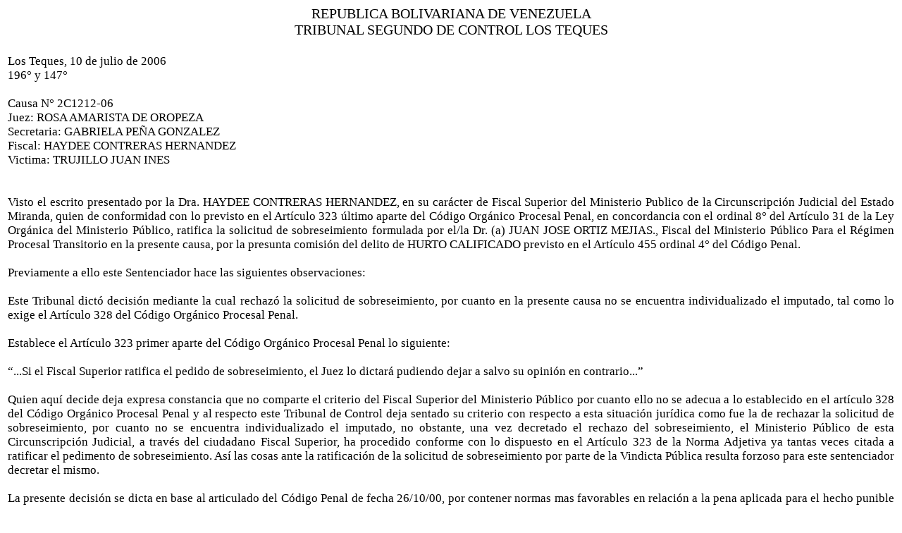

--- FILE ---
content_type: text/html
request_url: http://miranda.tsj.gob.ve/DECISIONES/2006/JULIO/60-10-2C1212-06-2C1212-06.HTML
body_size: 5165
content:
<html><head>
<title>TSJ Regiones - Decisi�n</title>
<style>
.clase{
font-family:Times New Roman;
font-size:13pt;
}
</style>
	<script language="JavaScript">
		function centrar(width,height) 
		{
			window.resizeTo(800,600);
			window.moveTo(Math.round(screen.width/2)-width/2,Math.round(screen.height/2)-height/2);
		}
	</script>
<body onLoad=centrar(800,600);>
<table cellpadding='0' cellspacing='0' align='center' width='780'>
  <tr>
     <td align='center'>
        <font style='font-family:Times New Roman;font-size:15pt;'>
           REPUBLICA BOLIVARIANA DE VENEZUELA
        </font>
     </td>
  </tr>
  <tr>
     <td align='center'>
        <font style='font-family:Times New Roman;font-size:15pt;'>
           TRIBUNAL SEGUNDO DE CONTROL LOS TEQUES
        </font>
     </td>
  </tr>
</table>
<table>
<tr>
<td class='clase'>
<div align='justify'><a>
<br>
Los Teques, 10 de julio de 2006
<br>

196� y 147�
<br>


<br>

Causa N� 2C1212-06
<br>

Juez: ROSA AMARISTA DE OROPEZA
<br>

Secretaria: GABRIELA PE�A GONZALEZ 
<br>

Fiscal: HAYDEE CONTRERAS HERNANDEZ
<br>

Victima: TRUJILLO JUAN INES
<br>


<br>


<br>

            Visto el escrito presentado  por la Dra. HAYDEE CONTRERAS HERNANDEZ, en su car�cter de Fiscal Superior del Ministerio Publico de la Circunscripci�n Judicial del Estado Miranda, quien de conformidad con lo previsto en  el Art�culo 323 �ltimo aparte del C�digo Org�nico Procesal Penal, en concordancia con el ordinal 8� del Art�culo 31 de la Ley Org�nica del Ministerio P�blico, ratifica la solicitud de sobreseimiento formulada por el/la Dr. (a) JUAN JOSE ORTIZ MEJIAS.,  Fiscal del Ministerio P�blico Para el R�gimen Procesal Transitorio en la presente causa, por la presunta comisi�n del delito de HURTO CALIFICADO previsto en el Art�culo 455   ordinal 4� del C�digo Penal.
<br>


<br>

	Previamente a ello este Sentenciador hace las siguientes observaciones:
<br>


<br>

 	Este Tribunal dict� decisi�n mediante la cual rechaz� la solicitud de sobreseimiento, por cuanto en la presente causa no  se encuentra individualizado  el imputado, tal como lo exige el Art�culo 328 del C�digo Org�nico Procesal Penal.
<br>


<br>

    Establece el Art�culo 323 primer aparte del C�digo Org�nico Procesal Penal lo siguiente: 
<br>

 
<br>

 &#8220;...Si el Fiscal Superior ratifica el pedido de sobreseimiento, el Juez lo dictar� pudiendo dejar a salvo su opini�n  en contrario...&#8221;
<br>


<br>

   Quien aqu� decide deja expresa constancia que no comparte el criterio del Fiscal Superior  del Ministerio P�blico por cuanto ello no se adecua a lo establecido en el art�culo 328 del C�digo Org�nico Procesal Penal y al respecto este Tribunal de Control  deja sentado su criterio  con respecto a esta situaci�n jur�dica como fue la de  rechazar la solicitud de sobreseimiento, por cuanto no se encuentra individualizado el imputado, no obstante, una vez decretado el rechazo del sobreseimiento, el Ministerio P�blico de esta Circunscripci�n Judicial, a trav�s del ciudadano Fiscal Superior, ha procedido conforme con lo dispuesto en el Art�culo 323 de la Norma Adjetiva ya tantas veces citada a ratificar el pedimento de sobreseimiento.  As� las cosas ante la ratificaci�n de la solicitud de sobreseimiento por parte de la Vindicta P�blica resulta forzoso para este sentenciador decretar el mismo.
<br>


<br>

La presente decisi�n se dicta en base al articulado del C�digo Penal de fecha 26/10/00, por contener normas mas favorables en relaci�n a la pena aplicada para el hecho punible que nos ocupa, todo de conformidad a lo previsto en el art�culo 28 de la Constituci�n de la Rep�blica Bolivariana de Venezuela.
<br>


<br>

DISPOSITIVA
<br>


<br>

           Con fundamento en las razones  de hecho y de derecho anteriormente expuestas, este Tribunal Segundo de Primera Instancia en lo Penal en Funciones de Control del Circuito Judicial Penal del Estado Miranda, con sede en la ciudad de Los Teques, Administrando Justicia en nombre de la Rep�blica Bolivariana de Venezuela y por autoridad de  la ley,  DECRETA el SOBRESEIMIENTO de la causa seguida a persona sin identificar, por la denuncia interpuesta por la v�ctima ante el extinto Cuerpo T�cnico de Polic�a Judicial Delegaci�n del Estado Miranda,  por el Delito de HURTO CALIFICADO, todo de conformidad con lo establecido en el  Art�culo 323 del C�digo Org�nico Procesal Penal, en concordancia con lo dispuesto  en el ordinal 4� del Art�culo 108 del C�digo Penal Venezolano.
<br>

       Publ�quese, Reg�strese, notif�quese a las partes y rem�tanse las presentes actuaciones con oficio al Archivo Judicial en la oportunidad legal correspondiente.
<br>

La Juez
<br>


<br>


<br>

ROSA AMARISTA DE OROPEZA
<br>


<br>

La Secretaria
<br>


<br>


<br>

GABRIELA PE�A GONZALEZ
<br>


<br>


<br>

En la misma fecha se dio Cumplimiento a lo ordenado.
<br>


<br>


<br>

La Secretaria
<br>


<br>


<br>

GABRIELA PE�A GONZALEZ
<br>


<br>

RAO/GPG/ap.-
<br>

Causa N� 2C1212-06
</a></div>
</td>
</tr>
</table>
</body></html>
